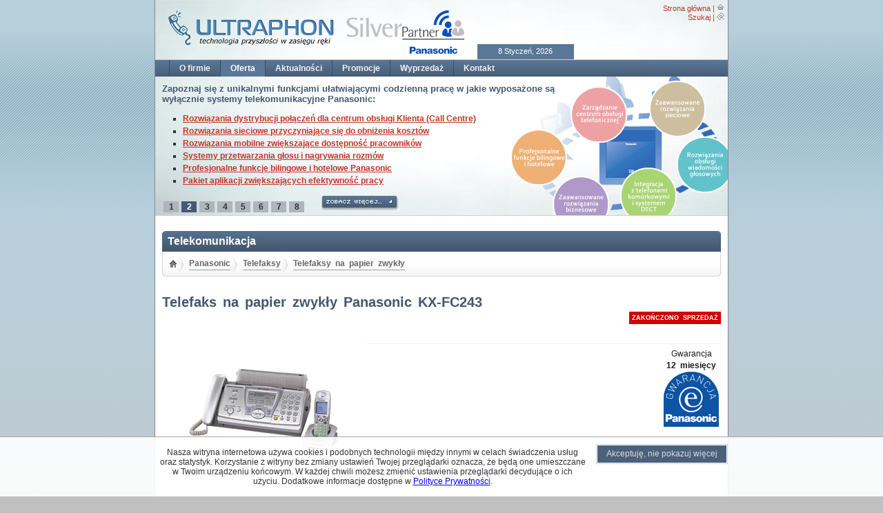

--- FILE ---
content_type: text/html; charset=UTF-8
request_url: http://www.ultraphon.pl/offer/show/134/KX-FC243
body_size: 6282
content:
<!DOCTYPE html PUBLIC "-//W3C//DTD XHTML 1.0 Transitional//EN" "http://www.w3.org/TR/xhtml1/DTD/xhtml1-transitional.dtd">
<html xmlns="http://www.w3.org/1999/xhtml" xml:lang="pl" lang="pl">
<head>
<title>Telefaks na papier zwykły Panasonic KX-FC243</title>
<meta name="Author" content="ULTRAPHON" />
<meta name="Keywords" content="KX-FC243, KXFC243, FC243, Panasonic, Telefaksy, Telefaksy na papier zwykły" />
<meta name="Description" content="KX-FC243:, Termotransferowa technologia wydruku, Szybkie skanowanie do pamięci, Funkcja kopiowania, Dwukierunkowy cyfrowy system głośnomówiący, Polifoniczne dzwonki, Maksymalna prędkość modemu - 14,4 kbps (dobierana automatycznie), 64 odcienie szarości, Możliwość współpracy z 5 dodatkowymi słuchawkami DECT oraz łączenia urządzeń bazowych w system telekomunikacyjny, Możliwość rozmowy interkomowej pomiędzy słuchawkami oraz słuchawką i telefaksem, Identyfikacja Abonenta Wywołującego z prezentacją nazwy i numeru *[Usługa zależna od operatora sieci telekomunikacyjnej], Dwuliniowy wyświetlacz LCD, Komunikaty na wyświetlaczu LCD i wydruki raportów w języku polskim, Przycisk nawigacyjny ułatwiający dostęp do funkcji telefaksu oraz książki telefonicznej, Transmisja opóźniona, Połączenia Walkie Talkie pomiędzy słuchawkami DECT, Elektroniczna regulacja głośności słuchawki, głośnika i dzwonka" />
<meta name="verify-v1" content="BrmKF+cwpYyBQADvpejiJ0UMRK2syL/Cn27SgAQtAME=" />
<meta name="google-site-verification" content="8Epd893QTsdDdNfJjWNLT_L-Y6TIUOjH8ud9ERoB2Uo" />
<meta name="msvalidate.01" content="4A9FA1D09954C8F4D1A2D3D8540F6CBA" />
<meta name="robots" content="all" />
<meta name="revisit-after" content="7 Days" />
<meta http-equiv="Content-Type" content="text/html; charset=utf-8" />
<meta http-equiv="Content-Style-Type" content="text/css" />
<link rel="StyleSheet" href="/themes/default/style.css" type="text/css" />
<!--[if IE 6]>
<link rel="stylesheet" href="/themes/default/base.css" type="text/css" media="screen" />
<![endif]-->
<link rel="icon" type="image/x-icon" href="/images/icons/favicon.ico" />
<link rel="Shortcut Icon" href="/images/icons/favicon.ico" />
<script type="text/javascript" src="/themes/default/js/mootools.js"></script>
<script type="text/javascript" src="/themes/default/js/func.js"></script>
<!-- <script type="text/javascript" src="/google/ga.js"></script> -->
<script type="text/javascript">window.addEvent('domready', Site.start);</script>
</head>
<body>
<div id="MP"><div id="MT"><div class="mtl"><img src="/themes/default/images/logo.png" width="250" height="52" class="fl" alt="Firma ULTRAPHON - Autoryzowany instalator central telefonicznych Panasonic Pure-IP" /> <img src="/themes/default/images/logo_silver.png" width="190" height="63" class="fr" alt="ULTRAPHON - Silver Partner Panasonic" /></div><div class="mtr"><a title="Strona główna" href="/">Strona główna</a> | <img src="/themes/default/images/m_hp.png" width="11" height="11" alt="Strona główna" /><br /><a title="Szukaj" href="/search">Szukaj</a> | <img src="/themes/default/images/m_se.png" width="11" height="11" alt="Szukaj" /><br /></div><div class="mtc">8 Styczeń, 2026</div></div><ul class="nvL"><li><a title="O firmie" href="/company">O firmie</a></li><li><a title="Oferta" href="/offer" class="active">Oferta</a></li><li><a title="Aktualności" href="/events">Aktualności</a></li><li><a title="Promocje" href="/promotion">Promocje</a></li><li><a title="Wyprzedaż" href="/sellout">Wyprzedaż</a></li><li><a title="Kontakt" href="/contact">Kontakt</a></li></ul><div id="nvC"><div class="inCL"><div id="PromoHot"><div id="pid1" style="display: none;"><div class="fr"><img src="/images_hot_promotions/4/Panasonic_Pure-IP_Business.jpg" height="201" alt="Nowoczesne systemy Panasonic serii KX-TDE zapewniające solidne rozwiązania telekomunikacyjne oparte na technologii Pure-IP" /></div><div style="position:absolute;"><div><h1><small>Nowoczesne systemy Panasonic serii KX-TDE zapewniające solidne rozwiązania telekomunikacyjne oparte na technologii Pure-IP</small></h1></div><div class="fl"><ul><li>Pełna kompatybilność z protokołem IP oraz telefonami konwencjonalnymi</li><li>Wbudowana <a href="http://ultraphon.pl/System_przetwarzania_glosu">poczta głosowa, zapowiedzi głosowe</a> oraz <a href="http://ultraphon.pl/Centrum_obslugi_klienta">rozwiązania Call Center</a></li><li>Wbudowany serwer aplikacji <a href="http://ultraphon.pl/Communication_Assistant">Communication Assistant</a></li><li>Nieograniczona liczba aktywowanych licencji CA-Basic Express</li><li>Zintegrowane <a href="http://ultraphon.pl/Zaawansowane_rozwiazania_mobilne">funkcje bezprzewodowej sieci DECT</a></li><li>Elastyczna <a href="http://ultraphon.pl/Zaawansowane_rozwiazania_sieciowe">komunikacja oraz inteligentna obsługa połączeń</a></li></ul><div class="url"><a href="/events/23/Centrale_Pure-IP-PBX_Panasonic_KX-TDE100_oraz_KX-TDE200"><img src="/themes/default/images/nvc_b.png" width="113" height="22" alt="Zobacz więcej..." class="more" /></a></div></div></div></div><div id="pid2" style="display: inline;"><div class="fr"><img src="/images_hot_promotions/5/Zaawansowane_rozwiazania_Panasonic.png" height="201" alt="Zapoznaj się z unikalnymi funkcjami ułatwiającymi codzienną pracę w jakie wyposażone są wyłącznie systemy telekomunikacyjne Panasonic:" /></div><div style="position:absolute;"><div><h1><small>Zapoznaj się z unikalnymi funkcjami ułatwiającymi codzienną pracę w jakie wyposażone są wyłącznie systemy telekomunikacyjne Panasonic:</small></h1></div><div class="fl"><ul><li><a href="http://ultraphon.pl/Centrum_obslugi_klienta">Rozwiązania dystrybucji połączeń dla centrum obsługi Klienta (Call Centre)</a></li><li><a href="http://ultraphon.pl/Zaawansowane_rozwiazania_sieciowe">Rozwiązania sieciowe przyczyniające się do obniżenia kosztów</a></li><li><a href="http://ultraphon.pl/Zaawansowane_rozwiazania_mobilne">Rozwiązania mobilne zwiększające dostępność pracowników</a></li><li><a href="http://ultraphon.pl/System_przetwarzania_glosu">Systemy przetwarzania głosu i nagrywania rozmów</a></li><li><a href="http://ultraphon.pl/Profesjonalne_funkcje_bilingowe_i_hotelowe">Profesjonalne funkcje bilingowe i hotelowe Panasonic</a></li><li><a href="http://ultraphon.pl/Aplikacje_CTI">Pakiet aplikacji zwiększających efektywność pracy</a></li></ul><div class="url"><a href="/Zaawansowane_rozwiazania_biznesowe"><img src="/themes/default/images/nvc_b.png" width="113" height="22" alt="Zobacz więcej..." class="more" /></a></div></div></div></div><div id="pid3" style="display: none;"><div class="fr"><img src="/images_hot_promotions/9/HD-Visual-Communications-System-KX-VC500.jpg" height="201" alt="Zaawansowany system wideokonferencji High Definition Panasonic KX-VC500" /></div><div style="position:absolute;"><div><h1><small>Zaawansowany system wideokonferencji High Definition Panasonic KX-VC500</small></h1></div><div class="fl"><ul><li>Płynna i interaktywna komunikacja dająca wrażenie przebywania w tym samym pomieszczeniu</li><li>Zintegrowane nowoczesne technologie Full-HD do przetwarzania wysokiej jakości obrazu</li><li>Strumieniowanie dźwięku i obrazu HD w czasie rzeczywistym</li><li>Komunikacja audio w trybie Full Duplex 20kHz (stereo)</li><li>Szyfrowanie transmisji obrazu oraz dźwięku (AES-CM)</li><li>Niskie zapotrzebowania na pasmo transmisyjne z automatycznym dostosowaniem</li><li>Współdzielenie obrazu bezpośrednio z komputera i dodatkowej kamery</li></ul><div class="url"><a href="/offer/show/558/KX-VC500"><img src="/themes/default/images/nvc_b.png" width="113" height="22" alt="Zobacz więcej..." class="more" /></a></div></div></div></div><div id="pid4" style="display: none;"><div class="fr"><img src="/images_hot_promotions/10/KX-UT-SIP-Telephones.jpg" height="201" alt="Funkcjonalne i eleganckie telefony IP SIP Panasonic serii KX-UT1xx" /></div><div style="position:absolute;"><div><h1><small>Funkcjonalne i eleganckie telefony IP SIP Panasonic serii KX-UT1xx</small></h1></div><div class="fl"><ul><li>Elegancki wygląd i proste w obsłudze telefony Panasonic IP SIP 2.0<br />
</li><li>Doskonałe dla pracowników domowych, biurowych, recepcji, pokoi hotelowych<br />
</li><li>Wysoka jakość dźwięku (HD Audio)<br />
</li><li>System głośnomówiący - dwukierunkowy (Full-duplex)<br />
</li><li>Obsługa kodeków G.711a-law/u-law, G.722 (szerokopasmowy), G.726, G.729a<br />
</li><li>Niski pobór prądu w trybie ECO (poniżej 1W)<br />
</li><li>Pełna kompatybilność z systemami Panasonic, Asterisk oraz BroadSoft</li></ul><div class="url"><a href="/offer/43/Telefony_IP"><img src="/themes/default/images/nvc_b.png" width="113" height="22" alt="Zobacz więcej..." class="more" /></a></div></div></div></div><div id="pid5" style="display: none;"><div class="fr"><img src="/images_hot_promotions/11/Zaawansowany-serwer-telekomunikacyjny-Panasonic-KX-NS1000.jpg" height="201" alt="Zaawansowany serwer telekomunikacyjny Panasonic KX-NS1000" /></div><div style="position:absolute;"><div><h1><small>Zaawansowany serwer telekomunikacyjny Panasonic KX-NS1000</small></h1></div><div class="fl"><ul><li>Bezpośrednia obsługa 1000 użytkowników SIP z obsługą dźwięku Audio-HD<br />
</li><li>Zaawansowana skalowalność oraz funkcje sieciowe na żądanie<br />
</li><li>Serwer faksów Super G3 z wysyłką otrzymanych dokumentów na e-mail<br />
</li><li>Wbudowane funkcje ujednoliconej obsługi wiadomości głosowych oraz IVR<br />
</li><li>Wbudowany system rejestracji treści rozmów telefonicznych<br />
</li><li>Wbudowany serwer <a href="http://ultraphon.pl/Communication_Assistant">Communication Assistant</a> z aktywnymi licencjami<br />
</li><li>W pełni przejrzyste sieciowanie systemów w rozproszonych lokalizacjach</li></ul><div class="url"><a href="/offer/show/584/KX-NS1000"><img src="/themes/default/images/nvc_b.png" width="113" height="22" alt="Zobacz więcej..." class="more" /></a></div></div></div></div><div id="pid6" style="display: none;"><div class="fr"><img src="/images_hot_promotions/12/Ekskluzywny-telefon-IP-SIP-Panasonic-KX-UT670-KX-UT248.jpg" height="201" alt="Ekskluzywne telefon IP SIP Panasonic KX-UT670 i KX-UT248" /></div><div style="position:absolute;"><div><h1><small>Ekskluzywne telefon IP SIP Panasonic KX-UT670 i KX-UT248</small></h1></div><div class="fl"><ul><li>Dotykowy ekran 7'' (<a href="http://ultraphon.pl/offer/show/571/KX-UT670">KX-UT670</a>) lub graficzny wyświetlacz 4.4'' (<a href="http://ultraphon.pl/offer/show/570/KX-UT248">KX-UT248</a>)<br />
</li><li>Doskonałe do ekskluzywnych pokoi hotelowych, kadry zarządzającej i recepcji<br />
</li><li>Możliwość personalizacji urządzenia z własnym dostosowaniem okienek<br />
</li><li>24 programowalne przyciski z opisem na wyświetlaczu<br />
</li><li>Wysoka jakość dźwięku (HD Audio)<br />
</li><li>System głośnomówiący - dwukierunkowy (Full-duplex)<br />
</li><li>Pełna kompatybilność z systemami Panasonic, Asterisk oraz BroadSoft</li></ul><div class="url"><a href="/offer/43/Telefony_IP"><img src="/themes/default/images/nvc_b.png" width="113" height="22" alt="Zobacz więcej..." class="more" /></a></div></div></div></div><div id="pid7" style="display: none;"><div class="fr"><img src="/images_hot_promotions/13/Panasonic-SIP-DECT.jpg" height="201" alt="System telefoniczny Panasonic DECT oparty na protokole SIP" /></div><div style="position:absolute;"><div><h1><small>System telefoniczny Panasonic DECT oparty na protokole SIP</small></h1></div><div class="fl"><ul><li><a href="http://ultraphon.pl/offer/show/613/KX-UDS124">4-kanałowa</a> i <a href="http://ultraphon.pl/offer/show/614/KX-UDS118">8-kanałowa</a> stacja bazowa DECT IP z sygnalizacją SIP<br />
</li><li>Wbudowany serwer oraz interfejs do obsługi systemu DECT<br />
</li><li>Brak wymaganego dodatkowego sprzętu lub serwera - zinegrowane rozwiązania<br />
</li><li>Obsługa konferencji sieciowych oraz szerokopasmowego dźwięku Audio HD<br />
</li><li>Szyfrowanie połączeń DECT oraz obsługa roamingu i "Hang Over"<br />
</li><li>Obsługa do 256 słuchawek DECT i 128 stacji bazowych<br />
</li><li>Współpraca z słuchawkami DECT SIP KX-UDT111, KX-UDT121 oraz KX-UDT131</li></ul></div></div></div><div id="pid8" style="display: none;"><div class="fr"><img src="/images_hot_promotions/14/Rozwiazanie-do-komunikacji-biznesowej-KX-NS500.jpg" height="201" alt="Platforma zintegrowanej komunikacji Panasonic KX-NS500" /></div><div style="position:absolute;"><div><h1><small>Platforma zintegrowanej komunikacji Panasonic KX-NS500</small></h1></div><div class="fl"><ul><li>System inteligentnej hybrydowej centrali PBX dla małych i średnich firm<br />
</li><li>Wbudowane 6 linii miejskich analogowych i 18 linii wewnętrznych<br />
</li><li>Aktywne 4 porty dla aparatów IP-PT <a href="http://ultraphon.pl/offer/53/Cyfrowe_telefony_systemowe_IP">KX-NT</a>, <a href="http://ultraphon.pl/offer/43/Telefony_IP">KX-UT</a>, <a href="http://ultraphon.pl/offer/43/Telefony_IP">KX-TGP6</a> i <a href="http://ultraphon.pl/offer/43/Telefony_IP">KX-HDV</a><br />
</li><li>Ekonomiczna instalacja i prosta obsługa<br />
</li><li>Możliwość zwiększenia liczby numerów wewnętrznych do 288<br />
</li><li>Łatwa stopniowa migracja z łączności analogowej do komunikacji IP<br />
</li><li>Wbudowane rozwiązanie dla telecentrum, telefonów przenośnych i poczta głosowa</li></ul><div class="url"><a href="/offer/show/652/KX-NS500"><img src="/themes/default/images/nvc_b.png" width="113" height="22" alt="Zobacz więcej..." class="more" /></a></div></div></div></div><br /><div class="button"><div id="but1" onclick="Promo(1,8)" class="bb">1</div><div id="but2" onclick="Promo(2,8)" class="bn" >2</div><div id="but3" onclick="Promo(3,8)" class="bb">3</div><div id="but4" onclick="Promo(4,8)" class="bb">4</div><div id="but5" onclick="Promo(5,8)" class="bb">5</div><div id="but6" onclick="Promo(6,8)" class="bb">6</div><div id="but7" onclick="Promo(7,8)" class="bb">7</div><div id="but8" onclick="Promo(8,8)" class="bb">8</div></div></div></div></div><div class="in"><br /><div class="tHeader"><span class="Pt_dl"></span><span class="Pt_dr"></span><div class="h3">Telekomunikacja</div></div><div class="tBox"><span class="Pd_dl"></span><span class="Pd_dr"></span><a href="/offer" title="Strona główna: oferta"><span class="home"></span></a><span class="sep"></span><a href="/offer/1/Panasonic" title="Panasonic" class="of inner">Panasonic</a><span class="sep"></span><a href="/offer/5/Telefaksy" title="Telefaksy" class="of inner">Telefaksy</a><span class="sep"></span><a href="/offer/15/Telefaksy_na_papier_zwykły" title="Telefaksy na papier zwykły" class="of inner">Telefaksy na papier zwykły</a></div><br class="cbr" /><br /><p></p><h1>Telefaks na papier zwykły Panasonic KX-FC243</h1><div class="pn_0"><img alt="KX-FC243" title="KX-FC243" src="/products/KX-FC243/1.jpg" class="img" /></div><div class="pn_1"><div class="pn_2"><span class="pr" style="background-color: #d10000;"><b>ZAKOŃCZONO SPRZEDAŻ</b></span><span class="fr tr">&nbsp;</span></div><hr /><div class="pr_gw">Gwarancja<br /><b>12 miesięcy</b><br /><a href="http://www.panasonic.pl/html/pl_PL/Pomoc/Informacje+o+gwarancji/2880920/index.html" target="_blank"><img alt="Gwarancja: 12 miesięcy" src="/themes/default/images/warranty/ewpan.gif" class="img" /></a></div><br /></div><br /><br /><div id="ST"><ul class="tab"><li class="null"><span onclick=""><a title="Opis produktu">Opis produktu</a></span></li><li class="selected"><span onclick="dis(2);"><a title="Funkcje podstawowe">Funkcje podstawowe</a></span></li><li class="null"><span onclick=""><a title="Dane techniczne">Dane techniczne</a></span></li><li><span onclick="dis(4);"><a title="Akcesoria">Akcesoria</a></span></li><li class="null"><span onclick=""><a title="Wsparcie techniczne">Wsparcie techniczne</a></span></li></ul></div><br /><div id="d1"></div><div id="d2"><ul><li>Termotransferowa technologia wydruku</li><li>Szybkie skanowanie do pamięci</li><li>Funkcja kopiowania</li><li>Dwukierunkowy cyfrowy system głośnomówiący</li><li>Polifoniczne dzwonki</li><li>Maksymalna prędkość modemu - 14,4 kbps (dobierana automatycznie)</li><li>64 odcienie szarości</li><li>Możliwość współpracy z 5 dodatkowymi słuchawkami DECT oraz łączenia urządzeń bazowych w system telekomunikacyjny</li><li>Możliwość rozmowy interkomowej pomiędzy słuchawkami oraz słuchawką i telefaksem</li><li>Identyfikacja Abonenta Wywołującego z prezentacją nazwy i numeru <sup>1</sup></li><li>Dwuliniowy wyświetlacz LCD</li><li>Komunikaty na wyświetlaczu LCD i wydruki raportów w języku polskim</li><li>Przycisk nawigacyjny ułatwiający dostęp do funkcji telefaksu oraz książki telefonicznej</li><li>Transmisja opóźniona</li><li>Połączenia Walkie Talkie pomiędzy słuchawkami DECT</li><li>Elektroniczna regulacja głośności słuchawki, głośnika i dzwonka</li></ul><br /><b>Legenda:</b><ol><li>Usługa zależna od operatora sieci telekomunikacyjnej</li></ol></div><div id="d3"></div><div id="d4" style="display: none;"><div class="tHeader"><span class="Pt_dl"></span><span class="Pt_dr"></span><div class="h3">Akcesoria do telefaksow</div></div><br /><p></p><br /><div class="wrapper"><div class="Head fl"><span class="o_ctl"></span><span class="o_ctr"></span><div class="HeadTop"><div><div class="HeadTitle"><h3>KX-FA54</h3></div><div class="HeadPrice">&nbsp;</div><div class="HeadImg"><a href="/offer/show/181/KX-FA54"><img src="/products/KX-FA54/small.jpg" width="130" height="152" alt="KX-FA54" class="img" /></a></div><div class="HeadUL"><ul><li>Folia kopiująca do modelu: KX-FP148/146/145/143/142/141, KX-FC243 / FC238</li><li>Długość 35 m</li><li>2 sztuki</li></ul></div><br class="cbr" /><br /></div><br /><a href="/offer/show/181/KX-FA54" title="Zobacz więcej..."><span class="HeadMore"></span></a></div></div></div><br class="cbr" /></div><div id="d5"></div><p><br /></p><hr /><span class="info_war"><b>Zastrzeżenia:</b></span><ol class="info_war"><li>Technologia, opis, stylistyka i dostępność mogą ulec zmianie bez powiadomienia.</li><li>Pomimo staranności podczas aktualizacji informacji, prezentowany opis może zawierać błędy. Opisy oraz zdjęcia nie są więc podstawą do roszczeń wobec firmy ULTRAPHON.</li><li>Nazwy produktów wymienione w niniejszym dokumencie są znakami handlowymi lub zastrzeżonymi znakami handlowymi odpowiednich właścicieli.</li><li>Powielanie, przekazywanie, dystrybucja lub przechowywanie części lub całej treści tych stron w jakiejkolwiek formie bez uprzedniej pisemnej zgody firmy ULTRAPHON są zabronione.</li><li>Cennik nie stanowi oferty handlowej w rozumieniu art. 66 par. 1 Kodeksu Cywilnego.</li></ol><span class="info_war">* <b><font color="#ff0000">Przy większej ilości zamówienia, istnieje możliwość negocjacji ceny (oferta nie dotyczy towaru oznaczonego jako promocja)</font></b></span>
<script type="text/javascript">
//<![CDATA[
//     var pageTracker = _gat._getTracker("UA-947825-1");
//     pageTracker._initData();
//     pageTracker._trackPageview();
//]]>
</script>
<p><br /></p></div><div class="ft"><div class="ftl"><a title="Strona główna" href="/">Strona główna</a> | <a title="Prawa autorskie" href="/copyright">Prawa autorskie</a> | <a title="Polityka prywatności" href="/termofuse">Polityka prywatności</a> | <a title="Warunki zakupu" href="/conditions">Warunki zakupu</a> | <a title="Szukaj" href="/search">Szukaj</a></div><div class="fr">&copy; ULTRAPHON. Wszelkie prawa zastrzeżone.</div></div></div><br /><div id="cookie-bar"><div style="width: 620px; display: inline-block; padding:5px;">Nasza witryna internetowa używa cookies i podobnych technologii między innymi w celach świadczenia usług oraz statystyk. Korzystanie z witryny bez zmiany ustawień Twojej przeglądarki oznacza, że będą one umieszczane w Twoim urządzeniu końcowym. W każdej chwili możesz zmienić ustawienia przeglądarki decydujące o ich użyciu. Dodatkowe informacje dostępne w <a href="/termofuse">Polityce Prywatności</a>.</div> &nbsp; <a id="cookie-close" href="javascript:void(0);" onclick="return cc(this.href);" class="cookie-accept-1"><span class="cookie-accept-2"><span class="cookie-accept-3">Akceptuję, nie pokazuj więcej</span></span></a></div></body></html>

--- FILE ---
content_type: text/css; charset=utf-8
request_url: http://www.ultraphon.pl/themes/default/style.css
body_size: 17253
content:
html{background:#c0c0c0 url(images/bgf.png) 0 0 repeat-x;height:100%;}
body{font-size:12px;color:#333;background-color:#c0c0c0;background:url(images/stripe.png) 0 0 repeat scroll;margin:0 auto;height:auto;min-height:100%;text-align:center;font:12px arial, sans-serif, helvetica, tahoma, verdana;cursor:default;}
#MP{background:#fff;margin:0px auto;width:830px;border-left:1px #898788 solid;border-right:1px #898788 solid;}
#MT{height:86px;background:#e9f1f4 url(images/bgt.jpg);background-repeat:no-repeat;}
#MT .mtl{text-align:left;float:left;padding:15px 0px 0px 10px;width:55%;height:70px;}
#MT .mtr{font:11px tahoma, verdana, arial, helvetica, sans-serif;color:#c13626;text-align:right;float:right;padding:5px 5px 0px 0px;height:80px;}
#MT .mtr a, #MT .mtr a:visited{color:#c13626;text-decoration:none;}
#MT .mtr a:hover{color:#000;text-decoration:underline;}
#MT .mtc{font:11px tahoma, verdana, arial, sans-serif;color:#fff;background-color:#5b7797;margin-top:64px;padding:4px 0px 5px 0px;text-align:center;float:left;width:140px;height:13px;}
.nvL{padding-left:20px;background:#43576e url(images/bgm.png);border-top:1px #cdcccc solid;margin:0px;height:24px;}
.nvL ul{padding:0px;margin:0px;white-space:nowrap;list-style:none;display:block;height:24px;}
.nvL li{margin:0px;padding:0px;display:block;text-align:center;float:left;border-left:1px solid #364f6a;height:24px;}
.nvL li .b{border-right:1px solid #364f6a;}
.nvL li a, .nvL li a.deactive{color:#f2f2f2;font:12px tahoma, verdana, arial, helvetica, sans-serif;font-weight:bold;padding:5px 14px 5px 14px;display:block;text-decoration:none;float:left;height:14px;}
.nvL li a.active, .nvL li a:hover, .nvL li a.current{background:#5b7797;color:#fff;float:left;}
#nvC{height:201px;background:#ffffff url(images/bgc.jpg);border-bottom:1px solid #cacecf;}
#nvC .inCL{text-align:left;float:left;width:540px;}
#nvC .inCR{float:right;text-align:center;width:250px;}
#nvC div.inL{float:left;width:410px;}
#nvC div.inR{float:right;width:130px;}
#nvC div.inR .pic{float:right;margin:8px 0 2px 0;}
#nvC div.inR .pic_promo{border:1px solid;float:right;}
#nvC div.inR .more{position:relative;left:-50px;margin-top:10px;border:0px;}
#nvC .inCL h1{font-family:verdana, tahoma, sans-serif;margin:10px 0px 0px 10px;padding:0px;font-size:12pt;color:#43576e;}
#nvC .inCL ul{font:12px arial, tahoma, sans-serif;line-height:18px;list-style-type:square;}
#nvC .inCL a, #nvC .inCL a:visited{color:#c13626;font-weight:bold;text-decoration:underline;}
#nvC .inCL a:hover{color:#000;text-decoration:underline;}
.tHeader{margin:0px;padding:0px;height:30px;width:100%;background:#f5f5f5 url(images/bar/bg_Pt.png);float:left;}
.tHeader .h3{font-family:verdana, sans-serif;margin:0px;padding:6px 8px;font-size:12pt;font-weight:bold;color:#ffffff;}
.tHeader .Pt_dl{width:4px;height:4px;float:left;background:url(images/bar/Pt_dl.png);background-repeat:no-repeat;}
.tHeader .Pt_dr{width:5px;height:4px;float:right;background:url(images/bar/Pt_dr.png);background-repeat:no-repeat;}
.tBox{margin:0px;padding:0px;height:36px;width:100%;background:#f5f5f5 url(images/bar/bg_Pd.png);float:left;}
.tBox .inner{margin:9px 0px 0px 5px;float:left;}
.tBox .home{margin:0px;padding:0px;width:15px;height:33px;display:block;float:left;background:url(/themes/default/images/bar/home.png);background-repeat:no-repeat;}
.tBox .sep{width:13px;height:36px;display:block;float:left;background:url(/themes/default/images/bar/sep2.png);background-repeat:no-repeat;}
.tBox .Pd_dl{width:6px;height:36px;float:left;background:url(images/bar/Pd_dl.png);background-repeat:no-repeat;}
.tBox .Pd_dr{width:6px;height:36px;float:right;background:url(images/bar/Pd_dr.png);background-repeat:no-repeat;}
#PromoHot{text-align:left;float:left;width:830px;height:201px;}
#PromoHot .width{width:793px;}
#PromoHot .height{width:250px;}
#PromoHot h1{width:620px;}
#PromoHot .text_promo{text-align:justify;width:555px;margin:10px 0px 0px 20px;}
#PromoHot .button{position:absolute;display:block;top:292px;padding-left:10px;float:left;}
#PromoHot .url{position:absolute;left:240px;top:180px;display:block;}
#PromoHot .bb{width:20px;display:block;float:left;text-align:center;font-weight:bold;font-size:12px;font-family:tahoma, verdana, arial, helvetica, sans-serif;background-color:#aeb5bc;padding:1px;margin:0px 2px 0px 2px;}
#PromoHot .bb:link, .bb:visited{text-decoration:none;color:#000000;}
#PromoHot .bb:hover{cursor:pointer;background-color:#7a94ae;text-decoration:none;}
#PromoHot .bn{width:20px;display:block;float:left;text-align:center;font-weight:bold;font-size:12px;color:#ffffff;font-family:tahoma, verdana, arial, helvetica, sans-serif;background-color:#475875;padding:1px;margin:0px 2px 0px 2px;}
#PromoHot .more{position:relative;top:-8px;border:0px;}
.info_war{font:8pt arial, sans-serif, helvetica, tahoma, verdana;color:#808080;text-align:justify;}
#kwick{position:relative;width:100%;}
#kwick ul.kwicks{display:block;background:#fff url(images/t5.png) top right no-repeat;height:100px;}
#kwick ul{list-style:none;margin:0px;padding:0px;}
#kwick li{float:left;}
#kwick span.h1{display:none;}
#kwick .kwick{display:block;cursor:pointer;overflow:hidden;height:80px;width:139px;padding:10px;background:#fff;}
#kwick .t1{background:#616da0 url(images/t1.png) no-repeat;}
#kwick .t2{background:#5e7d9c url(images/t2.png) no-repeat;}
#kwick .t3{background:#6395a1 url(images/t3.png) no-repeat;}
#kwick .t4{background:#65a2a2 url(images/t4.png) no-repeat;}
#kwick .t5{background:#7aafa3 url(images/t5.png) no-repeat;border-right:0px;}
.price_t{color:#cc3300;font-size:16px;font-family:tahoma, verdana, arial, helvetica, sans-serif;}
.price_p{color:#555555;font-size:10px;font-family:verdana, arial, helvetica, sans-serif;}
.ft{color:#fff;background-color:#000;height:20px;padding:5px 5px 0px 5px;}
.ftl{color:#fff;float:left;}
.ftl a:link, .ftl a:visited{color:#fff;font-weight:bold;text-decoration:none;}
.ftl a:hover{text-decoration:underline;}
.ftr{color:#676767;float:right;}
.cert{border:2px solid #dfdfdf;padding:1px;}
.pr_cr{float:left;text-align:center;width:390px;min-height:180px;height:auto;}
.pr_cr .imgb{border:1px #eeeeee solid;}
.pr_gw{float:right;text-align:center;width:86px;height:130px;}
.in{font-size:12px;color:#1c1c1c;text-align:justify;line-height:17px;word-spacing:3px;margin:5px 10px 10px 10px;top:-12px;}
.in h1{font-family:verdana, arial, helvetica, sans-serif;margin:5px 0px;padding:0px;font-size:20px;color:#43576e;}
.in .h1b{font-family:verdana, sans-serif;margin:3px 0px;padding:0px;padding-bottom:3px;font-size:12pt;color:#43576e;border-bottom:2px solid;border-color:#dfdfdf;}
.in h2{font: 24px/28px tahoma,arial,sans-serif;margin: 0px;padding: 6px 0px 6px 8px;color: #43576e;border-left: 4px solid #43576E;}
.in h3{font-family:verdana, arial, helvetica, sans-serif;margin:0px;padding:0px;padding-top:5px;font-size:16px;color:#43576e;}
.in h3b{font: 20px/24px tahoma,arial,sans-serif;margin: 0px;padding: 6px 0px 6px 8px;color: #43576e;border-left: 4px solid #43576E;}
.in h4{font-family:verdana, arial, helvetica, sans-serif;margin:0px;padding:0px;padding-top:5px;font-size:14px;color:#43576e;}
.in h5{font-family:verdana, arial, helvetica, sans-serif;margin:0px;padding:0px;padding-top:5px;font-size:12px;color:#43576e;}
.in .uln{padding:0px 15px;margin:5px 5px -15px 10px;}
.ev{width:67%;padding-right:10px;border-right:1px dashed #b4b4b4;}
.wrapper{padding:0px;margin:0px;width:810px;}
.wrapper .Head{width:397px;height:320px;}
.wrapper .HeadTop{padding:6px;border:1px solid #e2e2e2;background:url(images/box/o_bg.png) repeat-x bottom left;}
.wrapper .HeadTitle{width:240px;height:36px;float:left;}
.wrapper .HeadPrice{width:140px;height:36px;text-align:right;float:right;}
.wrapper .HeadImg{width:135px;height:220px;text-align:center;float:left;}
.wrapper .HeadUL{width:245px;height:220px;float:right;font:10px Tahoma, Verdana, Arial;color:#000;text-align:justify;line-height:17px;word-spacing:0px;}
.wrapper .HeadMore{width:137px;height:37px;float:right;position:relative;top:-35px;right:-16px;border:0px;background-image:url(images/box/more2.png);}
.wrapper .HeadMore:hover{background-position:0px -37px;}
.wrapper .HeadCart{height:37px;width:115px;float:right;position:relative;top:-35px;border:0px;background-image:url(images/box/cart.png);text-indent:-9999px;overflow:hidden;background-color:transparent;border-width:0;border-style:none;cursor:pointer;}
.wrapper .HeadCart:hover{background-position:0px -37px;}
.wrapper .HeadCartAdd{height:37px;width:115px;float:right;position:relative;top:-35px;border:0px;background-image:url(images/box/cart.png);background-position:0px -74px;}
.wrapper .price{font-size:16px;font-family:Tahoma, Verdana, Arial, Helvetica, sans-serif;color:#cc3300;}
.wrapper .price_small{font-family:Verdana, Tahoma, Arial;font-size:10px;color:#555555;text-align:right;}
.wrapper .sli{font:10px Tahoma, Verdana, Arial;color:#000;text-align:justify;line-height:17px;word-spacing:3px;}
.wrapper .o_ctl{float:left;width:2px;height:2px;background:url(images/box/o_ctl.png) no-repeat top left;}
.wrapper .o_ctr{float:right;width:2px;height:2px;background:url(images/box/o_ctr.png) no-repeat top right;}
.wrapper ul{padding:0px;margin:0px;list-style-type:disc;margin-left:18px;text-align:left;}
.cbr{clear:left;}
.pr{float:right;font:9px Tahoma, Verdana, Arial;color:#ffffff;padding:4px;background-color:#2e9700;}
.wrapper .bl_1{width:385px;min-height:260px;height:260px;}
.wrapper .bl_2{float:left;text-align:center;height:205px;width:152px;}
.wrapper .bl_3{float:left;width:233px;}
.wrapper .bl_4{float:left;width:100%;height:20px;}
.wrapper .bl_5{font-family:Verdana, Tahoma, Arial;font-size:10px;color:#555;float:left;text-align:right;width:233px;height:10px;}
.wrapper .bl_6{float:left;text-align:right;width:233px;height:10px;}
.wrapper .bl_7{float:left;}
.wrapper .bl_8{float:left;width:385px;height:22px;}
.in a.of, .in a.of:link, .in a.of:visited{color:#666;font-weight:bold;text-decoration:none;border-bottom:1px solid #95a0aa;}
.in a.of:hover, .current{color:#000;text-decoration:none;border-bottom:1px solid #ff9900;}
.in a:link, .in a:visited{font-weight:bold;color:#a01409;text-decoration:none;}
.in a.active, .in a:hover{text-decoration:underline;}
.in .tb{vertical-align:top;background-color:#fafafa;border:1px #ededed solid;width:50%;}
.in blockquote{margin:10px 10px 10px 10px;}
.efr a:link, .efr a:visited{color:#43576e;}
.efr a:hover{color:#000;text-decoration:none;}
.efr ul{list-style-type:square;margin:0 0 0 5px;padding:0 0 0 10px;}
.efr ul li{margin-left:0px;line-height:20px;}
.ContactTable{height:301px;background:url(/images/contact/contact.jpg) no-repeat center;}
.MsgTitle .MsgWrapper{border-left:7px solid #32a5bd;padding-left:8px;}
.MsgTitle span{margin-right:13px;}
.MsgTitle h2{font-family:"Segoe UI", arial, helvetica, sans-serif;font-size:20px;color:#43576e;margin-bottom:5px;border:0px;padding:0px}
#CartSubmiter{vertical-align:bottom;cursor:pointer;}
#CartF{margin:0px;padding:0px;}
#CartR.Loading{float:right;height:20px;width:20px;background:url(images/snake_transparent.gif) no-repeat center;}
.sbuy{float:left;margin-left:10px;}
.tt{vertical-align:top;}
.tr{text-align:right;}
.tl{text-align:left;}
.tc{text-align:center;}
.tj{text-align:justify;}
.fr{float:right;}
.fl{float:left;}
.img{border:0px;}
.dn{display:none;}
html>body hr{background-color:#eee;border:none;height:1px;margin-right:0;width:100%;}
hr{border:1px #eee solid;height:1px;width:100%;}
.ar{color:#D8DDE0;font-weight:bold;font-size:15pt;width:8px;}
.promo{display:block;min-height:193px;height:100%;border:1px #d8dde0 solid;background:url(images/bgc.jpg) #ECF1F5 repeat-y;}
.promo left{float:right;height:221px;}
.promo in{float:left;padding:10px;}
.promo h1{font-family:verdana, tahoma, sans-serif;margin:10px;padding:0px;font-size:12pt;color:#43576e;}
.promo .lnk{float:left;padding:0px 0px 20px 20px;}
.promo ul{list-style-type:square;}
.promo li{font:12px "Trebuchet MS", helvetica, arial;line-height:20px;}
.lb{cursor:pointer;}
.red{color:#ff0000;}
.srh{width:300px;border:1px #43576e solid;}
#nbb .bb{width:20px;display:block;float:left;text-align:center;font-weight:bold;font-size:12px;font-family:tahoma, verdana, arial, helvetica, sans-serif;margin:0px 2px 0px 2px;border:2px solid rgb(216,221,224);}
#nbb .bb:link, .bb:visited{text-decoration:none;color:#000;}
#nbb .bb:hover{background-color:#D8DDE0;text-decoration:none;}
#nbb .bn{width:20px;display:block;float:left;text-align:center;font-weight:bold;font-size:12px;color:#000;font-family:tahoma, verdana, arial, helvetica, sans-serif;background-color:#D8DDE0;margin:0px 2px 0px 2px;border:2px solid rgb(216,221,224);}
#ST ul.tab{margin:0px;padding:0px;clear:both;list-style:none;display:block;overflow:hidden;background:url(images/box/tbg.png) repeat-x;background-position:0 3px;margin-bottom:-12px;width:100%;font:11px verdana, tahoma, arial;}
#ST ul.tab li{margin:0;margin-right:1px;padding:0;display:block;float:left;background:url(images/box/tr.png) no-repeat top right;font-weight:bold;line-height:28px;height:34px;}
#ST ul.tab li a{margin:0;padding:0 8px 0 8px;height:34px;line-height:27px;color:#000;text-decoration:none;display:block;float:left;background:url(images/box/tl.png) no-repeat top left;}
#ST ul.tab li a:hover{color:#000;text-decoration:underline;cursor:pointer;}
#ST ul.tab li.null a, #ST ul.tab li.null a:hover{color:#d9d9d9;text-decoration:none;margin:0;padding:0 8px 0 8px;height:34px;line-height:27px;display:block;float:left;cursor:default;}
#ST ul.tab li.selected a:hover{color:#fff;text-decoration:none;cursor:pointer;}
#ST ul.tab li.selected{color:#fff;text-decoration:none;background:url(images/box/tsr.png) no-repeat top right;}
#ST ul.tab li.selected a{color:#fff;text-decoration:none;font-weight:bold;background:url(images/box/tsl.png) no-repeat top left;}
#ST ul.tabC{margin:0px;padding:0px;clear:both;list-style:none;display:block;overflow:hidden;background:url(images/box/c_tbg.png) repeat-x;background-position:0 3px;margin-bottom:-12px;width:100%;font:11px Verdana;}
#ST ul.tabC li{margin:0px;margin-right:1px;padding:0px;display:block;float:left;background:url(images/box/c_tr.png) no-repeat top right;font-weight:bold;line-height:28px;height:34px;}
#ST ul.tabC li a{margin:0px;padding:0 8px 0 8px;height:34px;line-height:27px;color:#000;text-decoration:none;display:block;float:left;background:url(images/box/c_tl.png) no-repeat top left;}
#ST ul.tabC li a:hover{color:#000;text-decoration:underline;}
#ST ul.tabC li.null a, #ST ul.tabC li.null a:hover{color:#d9d9d9;text-decoration:none;margin:0;padding:0 8px 0 8px;height:34px;line-height:27px;display:block;float:left;}
#ST ul.tabC li.selected a:hover{color:#fff;text-decoration:none;}
#ST ul.tabC li.selected{color:#fff;text-decoration:none;background:url(images/box/c_tsr.png) no-repeat top right;}
#ST ul.tabC li.selected a{color:#fff;text-decoration:none;font-weight:bold;background:url(images/box/c_tsl.png) no-repeat top left;}
.STin{padding-top:15px;}
button{cursor:pointer;}
.tr_0{background-color:#dfdfdf;}
.tr_l{border-bottom:1px solid #dfdfdf;min-height:33px;height:33px;padding:5px;width:40%;text-align:left;}
.tr_r{border-bottom:1px solid #dfdfdf;min-height:33px;height:33px;padding:5px;width:60%;text-align:left;}
.te_a{text-align:left;background-color:#dfdfdf;padding:5px;}
.te_b{padding:5px;border-bottom:1px solid #dfdfdf;height:33px;}
.te_c{float:left;text-align:left;height:100%;width:40%;}
.te_d{float:right;text-align:left;height:100%;width:58%;}
.t_a{width:325px;height:70px;}
.pn_0{float:left;text-align:center;width:296px;}
.pn_1{float:left;text-align:left;width:514px;}
.pn_2{text-align:right;width:100%;height:40px;}
.pb_0{float:left;text-align:center;width:236px;}
.pb_1{float:left;text-align:justify;width:570px;}
.pb_2{text-align:right;width:100%;height:40px;}
table.ca{font-size:11px;text-align:center;border-width:0px;border-spacing:0px;border-style:solid;border-color:#000000;border-collapse:collapse;}
table.ca td{border-width:1px;padding:5px;border-style:solid;border-color:black;}
table.ca .red{color:#ff0000;background-color:#fff5ee;}
table.ca .blue{background-color:#65aecc;}
table.ca .green{background-color:#acf6ad;}
table.sum{font-size:14px;}
table.sum .bck1{border-bottom:1px solid #ff0000;}
table.pow .bck1{background-color:#dfdfdf;}
table.pow .bck2{background-color:#faf0e6;}
table.pow .top{color:#fff;background-color:#5b7797;background-image:url(images/bgm.png);font-weight:bold;}
table.pow{border-width:1px;border-style:none;border-color:#fff;border-collapse:collapse;background-color:#dfdfdf;}
table.pow td{border-width:1px;padding:3px;border-style:solid;border-color:#dfdfdf;background-color:#f9f9f9;}
#cookie-bar{position:fixed;width:100%;bottom:0;left:0;background:#ffffff;background-color:rgba(255,255,255,0.9);border-top:1px solid #aaa;text-align:center;vertical-align:top;padding:10px 0;z-index:500;}
#cookie-bar p{margin:2px;}
.cookie-accept-1{vertical-align:top;border:1px solid #cad3d4;display:inline-block;height:27px;padding:0px;text-decoration:none;}
.cookie-accept-2{padding:1px;text-shadow:0 1px 1px #43576e;color:#dfdfdf;line-height:25px;display:block;}
.cookie-accept-3{background:#4b617b;padding:1px;font-size:12px;padding:0 13px;display:block;font-family:arial;}


--- FILE ---
content_type: text/javascript
request_url: http://www.ultraphon.pl/themes/default/js/func.js
body_size: 3145
content:
// <![CDATA[
function textCounter(field)
{
	 if (field.value.length > 1024)
	 {
		  alert('Przekroczono limit znak�w w formularzu.\n\nMaksymalnie mo�na wpisa� 1024 znaki. Je�eli informacja jest d�u�sza prosz� wys�a� kolejn+ wiadomo��.');
		  field.value = field.value.substring(0, maxlimit);
	 }
}

function Promo(id,c)
{
	 var i=1, j=1;
	 if (!c) c=1;

	 for (i=1; i<=c; i++)
	 {
		  folder = document.getElementById('pid'+i);

		  if (typeof folder == 'undefined' || folder == null)
		  {
				continue;
		  }

		  if (i == id)
		  {
				folder.style.display = "inline";
				
				for (j=1; j<=c; j++)
				{
					 bn = document.getElementById('but'+j);
					 
					 if (id==j)
					 {
					 	  bn.className = 'bn';
					 }
					 else
					 {
					 	  bn.className = 'bb';
					 }
				}
		  }
		  else
		  {
				folder.style.display = "none";
		  }
	 }
}

function di(id)
{
	 var i =1;
	 for (i=1; i<=5; i++)
	 {
		  folder = document.getElementById('di'+i);

		  if (typeof folder == 'undefined' || folder == null)
		  {
				continue;
		  }

		  if (i == id)
		  {
				folder.style.display = "inline";
		  }
		  else
		  {
				folder.style.display = "none";
		  }
	 }
}

function dis(id,c)
{
	var i = 1;
	var st = document.getElementById('ST').getElementsByTagName('li');

	if (!st) return;
	if (!c) c=5;

	for (i=1; i<=c; i++)
	{
		 folder = document.getElementById('d'+i);

		 if (typeof folder == 'undefined' || folder == null)
		 {
			  continue;
		 }

		 if (id==1 && c==9)
		 {
			  st[(i-1)].className = '';
			  st[0].className = 'selected';
			  folder.style.display = "inline";
		 }
		 else if (i == id)
		 {
			  st[(i-1)].className = 'selected';
			  folder.style.display = "inline";
		 }
		 else
		 {
			  if (st[(i-1)].className != 'null')
			  {
					st[(i-1)].className = '';
					folder.style.display = "none";
			  }
		 }
	}
}

function cc() {
	 var exdate = new Date();
 	 var folder = document.getElementById('cookie-bar');

	 exdate.setMonth(exdate.getMonth() + 12);
	 
	 var c_value = "1; expires=" + exdate.toUTCString() + "; path=/";
	 document.cookie = "close_cookies=" + c_value;
	 
	 folder.style.display = "none";
				
	 return false;
}

var Site = {
	start: function() {
		 if ($('kwick')) Kwick.start();
	}
};
var Kwick = {
	start: function(){
		 var start_widths = new Array();
		 var kwicks = $$('#kwick .kwick');
		 var fx = new Fx.Elements(kwicks, {wait: false, duration: 200, transition: Fx.Transitions.Quad.easeOut});
		 kwicks.each(function(kwick, i) {
		 			start_widths[i] = kwick.getStyle('width').toInt();
		 			
		 			kwick.addEvent('mouseenter', function(e) {
		 				var obj = {};
		 				obj[i] = { 'width': [kwick.getStyle('width').toInt(), 240] };

		 			kwicks.each(function(other, j) {
		 				if (other != kwick) {
		 					 var w = other.getStyle('width').toInt();
		 					 if (w != 115) obj[j] = {'width': [w, 115]};
		 				}
		 			});
		 		fx.start(obj);
		 	});
		});
		
		$('kwick').addEvent('mouseleave', function(e) {
			var obj = {};
			kwicks.each(function(other, j) {
				obj[j] = { 'width': [other.getStyle('width').toInt(), start_widths[j]] };
			});
			fx.start(obj);
		});
	}
};
//]]>


--- FILE ---
content_type: text/javascript
request_url: http://www.ultraphon.pl/themes/default/js/mootools.js
body_size: 26993
content:
//MooTools, My Object Oriented Javascript Tools. Copyright (c) 2006-2007 Valerio Proietti, <http://mad4milk.net>, MIT Style License.

eval(function(p,a,c,k,e,d){e=function(c){return(c<a?'':e(parseInt(c/a)))+((c=c%a)>35?String.fromCharCode(c+29):c.toString(36))};if(!''.replace(/^/,String)){while(c--){d[e(c)]=k[c]||e(c)}k=[function(e){return d[e]}];e=function(){return'\\w+'};c=1};while(c--){if(k[c]){p=p.replace(new RegExp('\\b'+e(c)+'\\b','g'),k[c])}}return p}('o 8r={8i:\'1.11\'};k $45(V){h(V!=7J)};k $r(V){m(!$45(V))h Y;m(V.3h)h\'1f\';o r=4t V;m(r==\'2t\'&&V.8o){1M(V.5M){Q 1:h\'1f\';Q 3:h(/\\S/).2c(V.6q)?\'8p\':\'8D\'}}m(r==\'2t\'||r==\'k\'){1M(V.7s){Q 1L:h\'1c\';Q 5m:h\'3x\';Q 1e:h\'55\'}m(4t V.K==\'5e\'){m(V.2b)h\'8G\';m(V.7x)h\'T\'}}h r};k $2V(){o 3r={};C(o i=0;i<T.K;i++){C(o t 18 T[i]){o ap=T[i][t];o 4p=3r[t];m(4p&&$r(ap)==\'2t\'&&$r(4p)==\'2t\')3r[t]=$2V(4p,ap);W 3r[t]=ap}}h 3r};o $M=k(){o 14=T;m(!14[1])14=[c,14[0]];C(o t 18 14[1])14[0][t]=14[1][t];h 14[0]};o $3n=k(){C(o i=0,l=T.K;i<l;i++){T[i].M=k(1o){C(o 1t 18 1o){m(!c.1n[1t])c.1n[1t]=1o[1t];m(!c[1t])c[1t]=$3n.3X(1t)}}}};$3n.3X=k(1t){h k(O){h c.1n[1t].3k(O,1L.1n.7C.1J(T,1))}};$3n(4V,1L,60,7E);k $3A(V){h!!(V||V===0)};k $3M(V,7Q){h $45(V)?V:7Q};k $5S(2L,2G){h 19.8H(19.5S()*(2G-2L+1)+2L)};k $2l(){h U 8B().8v()};k $6a(1T){8u(1T);8z(1T);h 1d};o 2S=k(V){V=V||{};V.M=$M;h V};o 8x=U 2S(I);o 8w=U 2S(L);L.7f=L.29(\'7f\')[0];I.2H=!!(L.87);m(I.7A)I.1N=I[I.4E?\'8t\':\'7t\']=1b;W m(L.6T&&!L.8A&&!8I.8s)I.2O=I[I.2H?\'8F\':\'6g\']=1b;W m(L.8C!=1d)I.5d=1b;I.8E=I.2O;4Z.M=$M;m(4t 3N==\'7J\'){o 3N=k(){};m(I.2O)L.79("8J");3N.1n=(I.2O)?I["[[8n.1n]]"]:{}}3N.1n.3h=k(){};m(I.7t)2W{L.8q("8m",Y,1b)}2Y(e){};o 1e=k(2i){o 3P=k(){h(T[0]!==1d&&c.1I&&$r(c.1I)==\'k\')?c.1I.3k(c,T):c};$M(3P,c);3P.1n=2i;3P.7s=1e;h 3P};1e.1B=k(){};1e.1n={M:k(2i){o 4C=U c(1d);C(o t 18 2i){o 7y=4C[t];4C[t]=1e.7z(7y,2i[t])}h U 1e(4C)},5B:k(){C(o i=0,l=T.K;i<l;i++)$M(c.1n,T[i])}};1e.7z=k(2w,1w){m(2w&&2w!=1w){o r=$r(1w);m(r!=$r(2w))h 1w;1M(r){Q\'k\':o 5A=k(){c.1V=T.7x.1V;h 1w.3k(c,T)};5A.1V=2w;h 5A;Q\'2t\':h $2V(2w,1w)}}h 1w};o 5y=U 1e({9k:k(H){c.2I=c.2I||[];c.2I.17(H);h c},65:k(){m(c.2I&&c.2I.K)c.2I.6y().1K(10,c)},9l:k(){c.2I=[]}});o 22=U 1e({2z:k(r,H){m(H!=1e.1B){c.$N=c.$N||{};c.$N[r]=c.$N[r]||[];c.$N[r].5N(H)}h c},1D:k(r,14,1K){m(c.$N&&c.$N[r]){c.$N[r].1r(k(H){H.28({\'O\':c,\'1K\':1K,\'T\':14})()},c)}h c},61:k(r,H){m(c.$N&&c.$N[r])c.$N[r].33(H);h c}});o 5z=U 1e({4B:k(){c.u=$2V.3k(1d,[c.u].M(T));m(c.2z){C(o 2o 18 c.u){m($r(c.u[2o]==\'k\')&&(/^5T[A-Z]/).2c(2o))c.2z(2o,c.u[2o])}}h c}});1L.M({4K:k(H,O){C(o i=0,j=c.K;i<j;i++)H.1J(O,c[i],i,c)},2g:k(H,O){o 3o=[];C(o i=0,j=c.K;i<j;i++){m(H.1J(O,c[i],i,c))3o.17(c[i])}h 3o},25:k(H,O){o 3o=[];C(o i=0,j=c.K;i<j;i++)3o[i]=H.1J(O,c[i],i,c);h 3o},4o:k(H,O){C(o i=0,j=c.K;i<j;i++){m(!H.1J(O,c[i],i,c))h Y}h 1b},9g:k(H,O){C(o i=0,j=c.K;i<j;i++){m(H.1J(O,c[i],i,c))h 1b}h Y},34:k(2b,R){o 3b=c.K;C(o i=(R<0)?19.2G(0,3b+R):R||0;i<3b;i++){m(c[i]===2b)h i}h-1},7v:k(1E,K){1E=1E||0;m(1E<0)1E=c.K+1E;K=K||(c.K-1E);o 5R=[];C(o i=0;i<K;i++)5R[i]=c[1E++];h 5R},33:k(2b){o i=0;o 3b=c.K;49(i<3b){m(c[i]===2b){c.4d(i,1);3b--}W{i++}}h c},15:k(2b,R){h c.34(2b,R)!=-1},9b:k(1s){o V={},K=19.2L(c.K,1s.K);C(o i=0;i<K;i++)V[1s[i]]=c[i];h V},M:k(1c){C(o i=0,j=1c.K;i<j;i++)c.17(1c[i]);h c},2V:k(1c){C(o i=0,l=1c.K;i<l;i++)c.5N(1c[i]);h c},5N:k(2b){m(!c.15(2b))c.17(2b);h c},9d:k(){h c[$5S(0,c.K-1)]||1d},72:k(){h c[c.K-1]||1d}});1L.1n.1r=1L.1n.4K;1L.1r=1L.4K;k $A(1c){h 1L.7v(1c)};k $1r(2A,H,O){m(2A&&4t 2A.K==\'5e\'&&$r(2A)!=\'2t\'){1L.4K(2A,H,O)}W{C(o 1k 18 2A)H.1J(O||2A,2A[1k],1k)}};1L.1n.2c=1L.1n.15;60.M({2c:k(4q,1S){h(($r(4q)==\'2j\')?U 5m(4q,1S):4q).2c(c)},44:k(){h 3T(c,10)},7F:k(){h 3z(c)},5g:k(){h c.2F(/-\\D/g,k(2e){h 2e.5Y(1).6j()})},6D:k(){h c.2F(/\\w[A-Z]/g,k(2e){h(2e.5Y(0)+\'-\'+2e.5Y(1).3U())})},6F:k(){h c.2F(/\\b[a-z]/g,k(2e){h 2e.6j()})},4Y:k(){h c.2F(/^\\s+|\\s+$/g,\'\')},4P:k(){h c.2F(/\\s{2,}/g,\' \').4Y()},4f:k(1c){o 1Y=c.2e(/\\d{1,3}/g);h(1Y)?1Y.4f(1c):Y},4I:k(1c){o 2J=c.2e(/^#?(\\w{1,2})(\\w{1,2})(\\w{1,2})$/);h(2J)?2J.7C(1).4I(1c):Y},15:k(2j,s){h(s)?(s+c+s).34(s+2j+s)>-1:c.34(2j)>-1},9n:k(){h c.2F(/([.*+?^${}()|[\\]\\/\\\\])/g,\'\\\\$1\')}});1L.M({4f:k(1c){m(c.K<3)h Y;m(c.K==4&&c[3]==0&&!1c)h\'9u\';o 2J=[];C(o i=0;i<3;i++){o 3e=(c[i]-0).9v(16);2J.17((3e.K==1)?\'0\'+3e:3e)}h 1c?2J:\'#\'+2J.1x(\'\')},4I:k(1c){m(c.K!=3)h Y;o 1Y=[];C(o i=0;i<3;i++){1Y.17(3T((c[i].K==1)?c[i]+c[i]:c[i],16))}h 1c?1Y:\'1Y(\'+1Y.1x(\',\')+\')\'}});4V.M({28:k(u){o H=c;u=$2V({\'O\':H,\'B\':Y,\'T\':1d,\'1K\':Y,\'2P\':Y,\'4v\':Y},u);m($3A(u.T)&&$r(u.T)!=\'1c\')u.T=[u.T];h k(B){o 14;m(u.B){B=B||I.B;14=[(u.B===1b)?B:U u.B(B)];m(u.T)14.M(u.T)}W 14=u.T||T;o 2k=k(){h H.3k($3M(u.O,H),14)};m(u.1K)h 80(2k,u.1K);m(u.2P)h 9w(2k,u.2P);m(u.4v)2W{h 2k()}2Y(9x){h Y};h 2k()}},9t:k(14,O){h c.28({\'T\':14,\'O\':O})},4v:k(14,O){h c.28({\'T\':14,\'O\':O,\'4v\':1b})()},O:k(O,14){h c.28({\'O\':O,\'T\':14})},8K:k(O,14){h c.28({\'O\':O,\'B\':1b,\'T\':14})},1K:k(1K,O,14){h c.28({\'1K\':1K,\'O\':O,\'T\':14})()},2P:k(7D,O,14){h c.28({\'2P\':7D,\'O\':O,\'T\':14})()}});7E.M({44:k(){h 3T(c)},7F:k(){h 3z(c)},9s:k(2L,2G){h 19.2L(2G,19.2G(2L,c))},3l:k(3F){3F=19.2K(10,3F||0);h 19.3l(c*3F)/3F},9a:k(H){C(o i=0;i<c;i++)H(i)}});o F=U 1e({1I:k(q,1o){m($r(q)==\'2j\'){m(I.1N&&1o&&(1o.1k||1o.r)){o 1k=(1o.1k)?\' 1k="\'+1o.1k+\'"\':\'\';o r=(1o.r)?\' r="\'+1o.r+\'"\':\'\';69 1o.1k;69 1o.r;q=\'<\'+q+1k+r+\'>\'}q=L.79(q)}q=$(q);h(!1o||!q)?q:q.3D(1o)}});o 1v=U 1e({1I:k(J){h(J)?$M(J,c):c}});1v.M=k(1o){C(o 1t 18 1o){c.1n[1t]=1o[1t];c[1t]=$3n.3X(1t)}};k $(q){m(!q)h 1d;m(q.3h)h 1G.3g(q);m([I,L].15(q))h q;o r=$r(q);m(r==\'2j\'){q=L.4w(q);r=(q)?\'1f\':Y}m(r!=\'1f\')h 1d;m(q.3h)h 1G.3g(q);m([\'2t\',\'8U\'].15(q.4L.3U()))h q;$M(q,F.1n);q.3h=k(){};h 1G.3g(q)};L.4H=L.29;k $$(){o J=[];C(o i=0,j=T.K;i<j;i++){o 1m=T[i];1M($r(1m)){Q\'1f\':J.17(1m);Q\'8V\':1p;Q Y:1p;Q\'2j\':1m=L.4H(1m,1b);58:J.M(1m)}}h $$.3S(J)};$$.3S=k(1c){o J=[];C(o i=0,l=1c.K;i<l;i++){m(1c[i].$3Z)6m;o 1f=$(1c[i]);m(1f&&!1f.$3Z){1f.$3Z=1b;J.17(1f)}}C(o n=0,d=J.K;n<d;n++)J[n].$3Z=1d;h U 1v(J)};1v.4a=k(t){h k(){o 14=T;o 1a=[];o J=1b;C(o i=0,j=c.K,2k;i<j;i++){2k=c[i][t].3k(c[i],14);m($r(2k)!=\'1f\')J=Y;1a.17(2k)};h(J)?$$.3S(1a):1a}};F.M=k(2i){C(o t 18 2i){3N.1n[t]=2i[t];F.1n[t]=2i[t];F[t]=$3n.3X(t);o 89=(1L.1n[t])?t+\'1v\':t;1v.1n[89]=1v.4a(t)}};F.M({3D:k(1o){C(o 1t 18 1o){o 2Q=1o[1t];1M(1t){Q\'8Q\':c.6t(2Q);1p;Q\'N\':m(c.64)c.64(2Q);1p;Q\'2i\':c.6p(2Q);1p;58:c.4y(1t,2Q)}}h c},3m:k(q,88){q=$(q);1M(88){Q\'85\':q.2d.5j(c,q);1p;Q\'8h\':o 3y=q.6H();m(!3y)q.2d.5s(c);W q.2d.5j(c,3y);1p;Q\'2p\':o 5b=q.62;m(5b){q.5j(c,5b);1p}58:q.5s(c)}h c},8M:k(q){h c.3m(q,\'85\')},8L:k(q){h c.3m(q,\'8h\')},8N:k(q){h c.3m(q,\'5n\')},8O:k(q){h c.3m(q,\'2p\')},8P:k(){o J=[];$1r(T,k(7O){J=J.56(7O)});$$(J).3m(c);h c},33:k(){h c.2d.6o(c)},96:k(7R){o q=$(c.93(7R!==Y));m(!q.$N)h q;q.$N={};C(o r 18 c.$N)q.$N[r]={\'1s\':$A(c.$N[r].1s),\'23\':$A(c.$N[r].23)};h q.4h()},8Z:k(q){q=$(q);c.2d.8Y(q,c);h q},6u:k(1q){c.5s(L.91(1q));h c},4S:k(1j){h c.1j.15(1j,\' \')},71:k(1j){m(!c.4S(1j))c.1j=(c.1j+\' \'+1j).4P();h c},7H:k(1j){c.1j=c.1j.2F(U 5m(\'(^|\\\\s)\'+1j+\'(?:\\\\s|$)\'),\'$1\').4P();h c},92:k(1j){h c.4S(1j)?c.7H(1j):c.71(1j)},5E:k(t,G){1M(t){Q\'1H\':h c.6z(3z(G));Q\'90\':t=(I.1N)?\'94\':\'98\'}t=t.5g();1M($r(G)){Q\'5e\':m(![\'97\',\'74\'].15(t))G+=\'3B\';1p;Q\'1c\':G=\'1Y(\'+G.1x(\',\')+\')\'}c.1h[t]=G;h c},6t:k(26){1M($r(26)){Q\'2t\':F.4b(c,\'5E\',26);1p;Q\'2j\':c.1h.63=26}h c},6z:k(1H){m(1H==0){m(c.1h.4O!="5c")c.1h.4O="5c"}W{m(c.1h.4O!="6x")c.1h.4O="6x"}m(!c.4i||!c.4i.95)c.1h.74=1;m(I.1N)c.1h.2g=(1H==1)?\'\':"8X(1H="+1H*8W+")";c.1h.1H=c.$2D.1H=1H;h c},2v:k(t){t=t.5g();o 1i=c.1h[t];m(!$3A(1i)){m(t==\'1H\')h c.$2D.1H;1i=[];C(o 1h 18 F.30){m(t==1h){F.30[1h].1r(k(s){o 1h=c.2v(s);1i.17(3T(1h)?1h:\'6M\')},c);m(t==\'2E\'){o 4o=1i.4o(k(3e){h(3e==1i[0])});h(4o)?1i[0]:Y}h 1i.1x(\' \')}}m(t.15(\'2E\')){m(F.30.2E.15(t)){h[\'6E\',\'8T\',\'6b\'].25(k(p){h c.2v(t+p)},c).1x(\' \')}W m(F.6n.15(t)){h[\'6N\',\'6J\',\'73\',\'6Y\'].25(k(p){h c.2v(\'2E\'+p+t.2F(\'2E\',\'\'))},c).1x(\' \')}}m(L.6I)1i=L.6I.8S(c,1d).99(t.6D());W m(c.4i)1i=c.4i[t]}m(I.1N)1i=F.6Q(t,1i,c);m(1i&&t.2c(/4g/i)&&1i.15(\'1Y\')){h 1i.41(\'1Y\').4d(1,4).25(k(4g){h 4g.4f()}).1x(\' \')}h 1i},9r:k(){h F.52(c,\'2v\',T)},3R:k(4e,1E){4e+=\'9q\';o q=(1E)?c[1E]:c[4e];49(q&&$r(q)!=\'1f\')q=q[4e];h $(q)},9p:k(){h c.3R(\'2w\')},6H:k(){h c.3R(\'3y\')},9o:k(){h c.3R(\'3y\',\'62\')},72:k(){h c.3R(\'2w\',\'9m\')},9f:k(){h $(c.2d)},9e:k(){h $$(c.6T)},54:k(q){h!!$A(c.29(\'*\')).15(q)},3G:k(t){o 2n=F.4u[t];m(2n)h c[2n];o 5P=F.6G[t]||0;m(!I.1N||5P)h c.9c(t,5P);o 5W=c.9h[t];h(5W)?5W.6q:1d},9j:k(t){o 2n=F.4u[t];m(2n)c[2n]=\'\';W c.9i(t);h c},9y:k(){h F.52(c,\'3G\',T)},4y:k(t,G){o 2n=F.4u[t];m(2n)c[2n]=G;W c.8l(t,G);h c},6p:k(26){h F.4b(c,\'4y\',26)},5x:k(){c.6r=$A(T).1x(\'\');h c},8k:k(1q){o 2f=c.35();m([\'1h\',\'1Z\'].15(2f)){m(I.1N){m(2f==\'1h\')c.6A.63=1q;W m(2f==\'1Z\')c.4y(\'1q\',1q);h c}W{c.6o(c.62);h c.6u(1q)}}c[$45(c.5J)?\'5J\':\'70\']=1q;h c},8j:k(){o 2f=c.35();m([\'1h\',\'1Z\'].15(2f)){m(I.1N){m(2f==\'1h\')h c.6A.63;W m(2f==\'1Z\')h c.3G(\'1q\')}W{h c.6r}}h($3M(c.5J,c.70))},35:k(){h c.4L.3U()},1B:k(){1G.48(c.29(\'*\'));h c.5x(\'\')}});F.6Q=k(t,1i,1f){m($3A(3T(1i)))h 1i;m([\'5o\',\'3W\'].15(t)){o 23=(t==\'3W\')?[\'2C\',\'5q\']:[\'2p\',\'5n\'];o 3J=0;23.1r(k(G){3J+=1f.2v(\'2E-\'+G+\'-3W\').44()+1f.2v(\'51-\'+G).44()});h 1f[\'8y\'+t.6F()]-3J+\'3B\'}W m(t.2c(/2E(.+)6E|6K|51/)){h\'6M\'}h 1i};F.30={\'2E\':[],\'51\':[],\'6K\':[]};[\'6N\',\'6J\',\'73\',\'6Y\'].1r(k(6s){C(o 1h 18 F.30)F.30[1h].17(1h+6s)});F.6n=[\'8R\',\'ad\',\'bL\'];F.52=k(q,1z,1s){o 1i={};$1r(1s,k(1X){1i[1X]=q[1z](1X)});h 1i};F.4b=k(q,1z,5w){C(o 1X 18 5w)q[1z](1X,5w[1X]);h q};F.4u=U 2S({\'55\':\'1j\',\'C\':\'bP\',\'bX\':\'bS\',\'bT\':\'bU\',\'bY\':\'bx\',\'by\':\'ba\',\'aZ\':\'b3\',\'be\':\'bf\',\'bq\':\'bt\',\'G\':\'G\',\'5f\':\'5f\',\'5a\':\'5a\',\'5k\':\'5k\',\'5t\':\'5t\'});F.6G={\'bu\':2,\'43\':2};F.24={4F:{2N:k(r,H){m(c.67)c.67(r,H,Y);W c.bw(\'5T\'+r,H);h c},6O:k(r,H){m(c.6Z)c.6Z(r,H,Y);W c.bv(\'5T\'+r,H);h c}}};I.M(F.24.4F);L.M(F.24.4F);F.M(F.24.4F);o 1G={J:[],3g:k(q){m(!q.$2D){1G.J.17(q);q.$2D={\'1H\':1}}h q},48:k(J){C(o i=0,j=J.K,q;i<j;i++){m(!(q=J[i])||!q.$2D)6m;m(q.$N)q.1D(\'48\').4h();C(o p 18 q.$2D)q.$2D[p]=1d;C(o d 18 F.1n)q[d]=1d;1G.J[1G.J.34(q)]=1d;q.3h=q.$2D=q=1d}1G.J.33(1d)},1B:k(){1G.3g(I);1G.3g(L);1G.48(1G.J)}};I.2N(\'6w\',k(){I.2N(\'4U\',1G.1B);m(I.1N)I.2N(\'4U\',bj)});o 1R=U 1e({1I:k(B){m(B&&B.$6k)h B;c.$6k=1b;B=B||I.B;c.B=B;c.r=B.r;c.36=B.36||B.bk;m(c.36.5M==3)c.36=c.36.2d;c.6y=B.bm;c.b8=B.bl;c.bn=B.bg;c.bh=B.bi;m([\'59\',\'4M\'].15(c.r)){c.bo=(B.6v)?B.6v/bp:-(B.br||0)/3}W m(c.r.15(\'1X\')){c.4D=B.6R||B.bs;C(o 1k 18 1R.1s){m(1R.1s[1k]==c.4D){c.1X=1k;1p}}m(c.r==\'6U\'){o 4N=c.4D-b1;m(4N>0&&4N<13)c.1X=\'f\'+4N}c.1X=c.1X||60.b0(c.4D).3U()}W m(c.r.2c(/(6P|aW|aX)/)){c.aY={\'x\':B.5H||B.6V+L.1W.3H,\'y\':B.5O||B.6W+L.1W.3Q};c.b4={\'x\':B.5H?B.5H-I.7k:B.6V,\'y\':B.5O?B.5O-I.75:B.6W};c.b5=(B.6R==3)||(B.bb==2);1M(c.r){Q\'5v\':c.1y=B.1y||B.bc;1p;Q\'5p\':c.1y=B.1y||B.bd}c.6B()}h c},3C:k(){h c.4J().4r()},4J:k(){m(c.B.4J)c.B.4J();W c.B.b9=1b;h c},4r:k(){m(c.B.4r)c.B.4r();W c.B.b6=Y;h c}});1R.4A={1y:k(){m(c.1y&&c.1y.5M==3)c.1y=c.1y.2d},6X:k(){2W{1R.4A.1y.1J(c)}2Y(e){c.1y=c.36}}};1R.1n.6B=(I.5d)?1R.4A.6X:1R.4A.1y;1R.1s=U 2S({\'b7\':13,\'bE\':38,\'bZ\':40,\'2C\':37,\'5q\':39,\'bV\':27,\'bW\':32,\'c1\':8,\'c0\':9,\'69\':46});F.24.22={2z:k(r,H){c.$N=c.$N||{};c.$N[r]=c.$N[r]||{\'1s\':[],\'23\':[]};m(c.$N[r].1s.15(H))h c;c.$N[r].1s.17(H);o 4m=r;o 1A=F.22[r];m(1A){m(1A.4Q)1A.4Q.1J(c,H);m(1A.25)H=1A.25;m(1A.r)4m=1A.r}m(!c.67)H=H.28({\'O\':c,\'B\':1b});c.$N[r].23.17(H);h(F.5h.15(4m))?c.2N(4m,H):c},61:k(r,H){m(!c.$N||!c.$N[r])h c;o 1U=c.$N[r].1s.34(H);m(1U==-1)h c;o 1X=c.$N[r].1s.4d(1U,1)[0];o G=c.$N[r].23.4d(1U,1)[0];o 1A=F.22[r];m(1A){m(1A.33)1A.33.1J(c,H);m(1A.r)r=1A.r}h(F.5h.15(r))?c.6O(r,G):c},64:k(26){h F.4b(c,\'2z\',26)},4h:k(r){m(!c.$N)h c;m(!r){C(o 3Y 18 c.$N)c.4h(3Y);c.$N=1d}W m(c.$N[r]){c.$N[r].1s.1r(k(H){c.61(r,H)},c);c.$N[r]=1d}h c},1D:k(r,14,1K){m(c.$N&&c.$N[r]){c.$N[r].1s.1r(k(H){H.28({\'O\':c,\'1K\':1K,\'T\':14})()},c)}h c},6L:k(R,r){m(!R.$N)h c;m(!r){C(o 3Y 18 R.$N)c.6L(R,3Y)}W m(R.$N[r]){R.$N[r].1s.1r(k(H){c.2z(r,H)},c)}h c}};I.M(F.24.22);L.M(F.24.22);F.M(F.24.22);F.22=U 2S({\'6S\':{r:\'5v\',25:k(B){B=U 1R(B);m(B.1y!=c&&!c.54(B.1y))c.1D(\'6S\',B)}},\'6C\':{r:\'5p\',25:k(B){B=U 1R(B);m(B.1y!=c&&!c.54(B.1y))c.1D(\'6C\',B)}},\'4M\':{r:(I.5d)?\'59\':\'4M\'}});F.5h=[\'6P\',\'c2\',\'bQ\',\'bR\',\'4M\',\'59\',\'5v\',\'5p\',\'bF\',\'6U\',\'bG\',\'bD\',\'8b\',\'4U\',\'6w\',\'bC\',\'bz\',\'bA\',\'bB\',\'77\',\'bH\',\'bI\',\'2Z\',\'bO\',\'7e\',\'bN\',\'68\'];4V.M({bM:k(O,14){h c.28({\'O\':O,\'T\':14,\'B\':1R})}});1v.M({bJ:k(2f){h U 1v(c.2g(k(q){h(F.35(q)==2f)}))},7Z:k(1j,1F){o J=c.2g(k(q){h(q.1j&&q.1j.15(1j,\' \'))});h(1F)?J:U 1v(J)},81:k(2M,1F){o J=c.2g(k(q){h(q.2M==2M)});h(1F)?J:U 1v(J)},7X:k(1k,5i,G,1F){o J=c.2g(k(q){o 1w=F.3G(q,1k);m(!1w)h Y;m(!5i)h 1b;1M(5i){Q\'=\':h(1w==G);Q\'*=\':h(1w.15(G));Q\'^=\':h(1w.6l(0,G.K)==G);Q\'$=\':h(1w.6l(1w.K-G.K)==G);Q\'!=\':h(1w!=G);Q\'~=\':h 1w.15(G,\' \')}h Y});h(1F)?J:U 1v(J)}});k $E(1m,2g){h($(2g)||L).7T(1m)};k $bK(1m,2g){h($(2g)||L).4H(1m)};$$.2m={\'3x\':/^(\\w*|\\*)(?:#([\\w-]+)|\\.([\\w-]+))?(?:\\[(\\w+)(?:([!*^$]?=)["\']?([^"\'\\]]*)["\']?)?])?$/,\'2H\':{53:k(1a,21,P,i){o 1O=[21.b2?\'4X:\':\'\',P[1]];m(P[2])1O.17(\'[@2M="\',P[2],\'"]\');m(P[3])1O.17(\'[15(56(" ", @55, " "), " \',P[3],\' ")]\');m(P[4]){m(P[5]&&P[6]){1M(P[5]){Q\'*=\':1O.17(\'[15(@\',P[4],\', "\',P[6],\'")]\');1p;Q\'^=\':1O.17(\'[aU-a1(@\',P[4],\', "\',P[6],\'")]\');1p;Q\'$=\':1O.17(\'[a2(@\',P[4],\', 2j-K(@\',P[4],\') - \',P[6].K,\' + 1) = "\',P[6],\'"]\');1p;Q\'=\':1O.17(\'[@\',P[4],\'="\',P[6],\'"]\');1p;Q\'!=\':1O.17(\'[@\',P[4],\'!="\',P[6],\'"]\')}}W{1O.17(\'[@\',P[4],\']\')}}1a.17(1O.1x(\'\'));h 1a},4R:k(1a,21,1F){o J=[];o 2H=L.87(\'.//\'+1a.1x(\'//\'),21,$$.2m.82,a3.a0,1d);C(o i=0,j=2H.9Z;i<j;i++)J.17(2H.9V(i));h(1F)?J:U 1v(J.25($))}},\'7S\':{53:k(1a,21,P,i){m(i==0){m(P[2]){o q=21.4w(P[2]);m(!q||((P[1]!=\'*\')&&(F.35(q)!=P[1])))h Y;1a=[q]}W{1a=$A(21.29(P[1]))}}W{1a=$$.2m.29(1a,P[1]);m(P[2])1a=1v.81(1a,P[2],1b)}m(P[3])1a=1v.7Z(1a,P[3],1b);m(P[4])1a=1v.7X(1a,P[4],P[5],P[6],1b);h 1a},4R:k(1a,21,1F){h(1F)?1a:$$.3S(1a)}},82:k(7W){h(7W==\'4X\')?\'9z://7w.9W.9X/9Y/4X\':Y},29:k(21,4L){o 4T=[];C(o i=0,j=21.K;i<j;i++)4T.M(21[i].29(4L));h 4T}};$$.2m.1z=(I.2H)?\'2H\':\'7S\';F.24.5u={4z:k(1m,1F){o 1a=[];1m=1m.4Y().41(\' \');C(o i=0,j=1m.K;i<j;i++){o 7U=1m[i];o P=7U.2e($$.2m.3x);m(!P)1p;P[1]=P[1]||\'*\';o 1O=$$.2m[$$.2m.1z].53(1a,c,P,i);m(!1O)1p;1a=1O}h $$.2m[$$.2m.1z].4R(1a,c,1F)},7T:k(1m){h $(c.4z(1m,1b)[0]||Y)},4H:k(1m,1F){o J=[];1m=1m.41(\',\');C(o i=0,j=1m.K;i<j;i++)J=J.56(c.4z(1m[i],1b));h(1F)?J:$$.3S(J)}};F.M({4w:k(2M){o q=L.4w(2M);m(!q)h Y;C(o 1V=q.2d;1V!=c;1V=1V.2d){m(!1V)h Y}h q},a4:k(1j){h c.4z(\'.\'+1j)}});L.M(F.24.5u);F.M(F.24.5u);F.M({3c:k(){1M(c.35()){Q\'2Z\':o 23=[];$1r(c.u,k(2o){m(2o.5t)23.17($3M(2o.G,2o.1q))});h(c.5k)?23:23[0];Q\'8f\':m(!(c.5a&&[\'a5\',\'ab\'].15(c.r))&&![\'5c\',\'1q\',\'ac\'].15(c.r))1p;Q\'8d\':h c.G}h Y},86:k(){h $$(c.29(\'8f\'),c.29(\'2Z\'),c.29(\'8d\'))},3L:k(){o 31=[];c.86().1r(k(q){o 1k=q.1k;o G=q.3c();m(G===Y||!1k||q.5f)h;o 5l=k(2Q){31.17(1k+\'=\'+4W(2Q))};m($r(G)==\'1c\')G.1r(5l);W 5l(G)});h 31.1x(\'&\')}});F.M({aV:k(x,y){c.3H=x;c.3Q=y},7i:k(){h{\'68\':{\'x\':c.3H,\'y\':c.3Q},\'3J\':{\'x\':c.6i,\'y\':c.6h},\'7m\':{\'x\':c.47,\'y\':c.4k}}},3V:k(2h){2h=2h||[];o q=c,2C=0,2p=0;aa{2C+=q.a9||0;2p+=q.a6||0;q=q.a7}49(q);2h.1r(k(1f){2C-=1f.3H||0;2p-=1f.3Q||0});h{\'x\':2C,\'y\':2p}},a8:k(2h){h c.3V(2h).y},9U:k(2h){h c.3V(2h).x},9T:k(2h){o 5r=c.3V(2h);o V={\'3W\':c.6i,\'5o\':c.6h,\'2C\':5r.x,\'2p\':5r.y};V.5q=V.2C+V.3W;V.5n=V.2p+V.5o;h V}});F.22.6c={4Q:k(H){m(I.4l){H.1J(c);h}o 3O=k(){m(I.4l)h;I.4l=1b;I.1T=$6a(I.1T);c.1D(\'6c\')}.O(c);m(L.3v&&I.2O){I.1T=k(){m([\'4l\',\'8c\'].15(L.3v))3O()}.2P(50)}W m(L.3v&&I.1N){m(!$(\'57\')){o 43=(I.9G.9H==\'9I:\')?\'://0\':\'7j:9F(0)\';L.9E(\'<1Z 2M="57" 9A 43="\'+43+\'"><\\/1Z>\');$(\'57\').4x=k(){m(c.3v==\'8c\')3O()}}}W{I.2N("8b",3O);L.2N("9B",3O)}}};I.9C=k(H){h c.2z(\'6c\',H)};I.M({7h:k(){m(c.6g)h c.9D;m(c.7P)h L.4j.8a;h L.1W.8a},7l:k(){m(c.6g)h c.9J;m(c.7P)h L.4j.7M;h L.1W.7M},7N:k(){m(c.1N)h 19.2G(L.1W.6i,L.1W.47);m(c.2O)h L.4j.47;h L.1W.47},7o:k(){m(c.1N)h 19.2G(L.1W.6h,L.1W.4k);m(c.2O)h L.4j.4k;h L.1W.4k},7n:k(){h c.7k||L.1W.3H},7g:k(){h c.75||L.1W.3Q},7i:k(){h{\'3J\':{\'x\':c.7h(),\'y\':c.7l()},\'7m\':{\'x\':c.7N(),\'y\':c.7o()},\'68\':{\'x\':c.7n(),\'y\':c.7g()}}},3V:k(){h{\'x\':0,\'y\':0}}});o 1g={};1g.6e=U 1e({u:{7c:1e.1B,3a:1e.1B,5D:1e.1B,1u:k(p){h-(19.7u(19.5Q*p)-1)/2},66:9K,2q:\'3B\',5G:1b,7b:50},1I:k(u){c.1f=c.1f||1d;c.4B(u);m(c.u.1I)c.u.1I.1J(c)},7a:k(){o 2l=$2l();m(2l<c.2l+c.u.66){c.78=c.u.1u((2l-c.2l)/c.u.66);c.5Z();c.5K()}W{c.3C(1b);c.3D(c.12);c.1D(\'3a\',c.1f,10);c.65()}},3D:k(12){c.1P=12;c.5K();h c},5Z:k(){c.1P=c.3t(c.R,c.12)},3t:k(R,12){h(12-R)*c.78+R},1E:k(R,12){m(!c.u.5G)c.3C();W m(c.1T)h c;c.R=R;c.12=12;c.77=c.12-c.R;c.2l=$2l();c.1T=c.7a.2P(19.3l(9Q/c.u.7b),c);c.1D(\'7c\',c.1f);h c},3C:k(4c){m(!c.1T)h c;c.1T=$6a(c.1T);m(!4c)c.1D(\'5D\',c.1f);h c},1A:k(R,12){h c.1E(R,12)},9R:k(4c){h c.3C(4c)}});1g.6e.5B(U 5y,U 22,U 5z);1g.2X={2Z:k(t,12){m(t.2c(/4g/i))h c.6b;o r=$r(12);m((r==\'1c\')||(r==\'2j\'&&12.15(\' \')))h c.4a;h c.7r},2B:k(q,t,3d){m(!3d.17)3d=[3d];o R=3d[0],12=3d[1];m(!$3A(12)){12=R;R=q.2v(t)}o 1Q=c.2Z(t,12);h{\'R\':1Q.2B(R),\'12\':1Q.2B(12),\'1Q\':1Q}}};1g.2X.7r={2B:k(G){h 3z(G)},4G:k(R,12,3j){h 3j.3t(R,12)},3c:k(G,2q,t){m(2q==\'3B\'&&t!=\'1H\')G=19.3l(G);h G+2q}};1g.2X.4a={2B:k(G){h G.17?G:G.41(\' \').25(k(v){h 3z(v)})},4G:k(R,12,3j){o 1P=[];C(o i=0;i<R.K;i++)1P[i]=3j.3t(R[i],12[i]);h 1P},3c:k(G,2q,t){m(2q==\'3B\'&&t!=\'1H\')G=G.25(19.3l);h G.1x(2q+\' \')+2q}};1g.2X.6b={2B:k(G){h G.17?G:G.4I(1b)},4G:k(R,12,3j){o 1P=[];C(o i=0;i<R.K;i++)1P[i]=19.3l(3j.3t(R[i],12[i]));h 1P},3c:k(G){h\'1Y(\'+G.1x(\',\')+\')\'}};1g.1v=1g.6e.M({1I:k(J,u){c.J=$$(J);c.1V(u)},5Z:k(){C(o i 18 c.R){o 3E=c.R[i],2x=c.12[i],2r=c.1Q[i],3u=c.1P[i]={};C(o p 18 3E)3u[p]=2r[p].4G(3E[p],2x[p],c)}},3D:k(12){o 2T={};c.1Q={};C(o i 18 12){o 2x=12[i],2r=c.1Q[i]={},7G=2T[i]={};C(o p 18 2x){2r[p]=1g.2X.2Z(p,2x[p]);7G[p]=2r[p].2B(2x[p])}}h c.1V(2T)},1E:k(V){m(c.1T&&c.u.5G)h c;c.1P={};c.1Q={};o R={},12={};C(o i 18 V){o 5I=V[i],3E=R[i]={},2x=12[i]={},2r=c.1Q[i]={};C(o p 18 5I){o 2T=1g.2X.2B(c.J[i],p,5I[p]);3E[p]=2T.R;2x[p]=2T.12;2r[p]=2T.1Q}}h c.1V(R,12)},5K:k(){C(o i 18 c.1P){o 3u=c.1P[i],2r=c.1Q[i];C(o p 18 3u)c.J[i].5E(p,2r[p].3c(3u[p],c.u.2q,p))}}});1g.5X=k(1u,1S){1S=1S||[];m($r(1S)!=\'1c\')1S=[1S];h $M(1u,{9S:k(1U){h 1u(1U,1S)},9P:k(1U){h 1-1u(1-1U,1S)},9O:k(1U){h(1U<=0.5)?1u(2*1U,1S)/2:(2-1u(2*(1-1U),1S))/2}})};1g.2a=U 2S({9L:k(p){h p}});1g.2a.M=k(5L){C(o 1u 18 5L){1g.2a[1u]=U 1g.5X(5L[1u]);1g.2a.5U(1u)}};1g.2a.5U=k(1u){[\'9M\',\'9N\',\'ae\'].1r(k(5V){1g.2a[1u.3U()+5V]=1g.2a[1u][\'af\'+5V]})};1g.2a.M({aH:k(p,x){h 19.2K(p,x[0]||6)},aI:k(p){h 19.2K(2,8*(p-1))},aJ:k(p){h 1-19.7B(19.aG(p))},aF:k(p){h 1-19.7B((1-p)*19.5Q/2)},aC:k(p,x){x=x[0]||1.aD;h 19.2K(p,2)*((x+1)*p-x)},aE:k(p){o G;C(o a=0,b=1;1;a+=b,b/=2){m(p>=(7-4*a)/11){G=-19.2K((11-6*a-11*p)/4,2)+b*b;1p}}h G},aK:k(p,x){h 19.2K(2,10*--p)*19.7u(20*p*19.5Q*(x[0]||1)/3)}});[\'aL\',\'aR\',\'aS\',\'aT\'].1r(k(1u,i){1g.2a[1u]=U 1g.5X(k(p){h 19.2K(p,[i+2])});1g.2a.5U(1u)});o 5F=U 1e({u:{1z:\'3i\',7L:1b,7q:1e.1B,3q:1e.1B,4n:1e.1B,7p:1b,3p:\'aQ-8\',7K:Y,2R:{}},5C:k(){c.1C=(I.4E)?U 4E():(I.1N?U 7A(\'aP.aM\'):Y);h c},1I:k(u){c.5C().4B(u);c.u.3w=c.u.3w||c.3w;c.2R={};m(c.u.7p&&c.u.1z==\'3i\'){o 3p=(c.u.3p)?\'; aN=\'+c.u.3p:\'\';c.3s(\'83-r\',\'8g/x-7w-aO-aB\'+3p)}m(c.u.1I)c.u.1I.1J(c)},7I:k(){m(c.1C.3v!=4||!c.3f)h;c.3f=Y;o 2U=0;2W{2U=c.1C.2U}2Y(e){};m(c.u.3w.1J(c,2U))c.3q();W c.4n();c.1C.4x=1e.1B},3w:k(2U){h((2U>=aA)&&(2U<am))},3q:k(){c.2y={\'1q\':c.1C.an,\'3I\':c.1C.ao};c.1D(\'3q\',[c.2y.1q,c.2y.3I]);c.65()},4n:k(){c.1D(\'4n\',c.1C)},3s:k(1k,G){c.2R[1k]=G;h c},4s:k(2s,1l){m(c.u.7K)c.7d();W m(c.3f)h c;c.3f=1b;m(1l&&c.u.1z==\'76\'){2s=2s+(2s.15(\'?\')?\'&\':\'?\')+1l;1l=1d}c.1C.al(c.u.1z.6j(),2s,c.u.7L);c.1C.4x=c.7I.O(c);m((c.u.1z==\'3i\')&&c.1C.ak)c.3s(\'ag\',\'ah\');$M(c.2R,c.u.2R);C(o r 18 c.2R)2W{c.1C.ai(r,c.2R[r])}2Y(e){};c.1D(\'7q\');c.1C.4s($3M(1l,1d));h c},7d:k(){m(!c.3f)h c;c.3f=Y;c.1C.7e();c.1C.4x=1e.1B;c.5C();c.1D(\'5D\');h c}});5F.5B(U 5y,U 22,U 5z);o 8e=5F.M({u:{1l:1d,6f:1d,3a:1e.1B,42:Y,6d:Y},1I:k(2s,u){c.2z(\'3q\',c.3a);c.4B(u);c.u.1l=c.u.1l||c.u.aj;m(![\'3i\',\'76\'].15(c.u.1z)){c.3K=\'3K=\'+c.u.1z;c.u.1z=\'3i\'}c.1V();c.3s(\'X-aq-ar\',\'4E\');c.3s(\'ax\',\'1q/7j, 1q/ay, 8g/3I, 1q/3I, */*\');c.2s=2s},3a:k(){m(c.u.6f)$(c.u.6f).1B().5x(c.2y.1q);m(c.u.42||c.u.6d)c.42();c.1D(\'3a\',[c.2y.1q,c.2y.3I],20)},7V:k(1l){1l=1l||c.u.1l;1M($r(1l)){Q\'1f\':1l=$(1l).3L();1p;Q\'2t\':1l=4Z.3L(1l)}m(c.3K)1l=(1l)?[c.3K,1l].1x(\'&\'):c.3K;h c.4s(c.2s,1l)},42:k(){o 1Z,2u;m(c.u.6d||(/(az|aw)1Z/).2c(c.84(\'83-r\')))2u=c.2y.1q;W{2u=[];o 3x=/<1Z[^>]*>([\\s\\S]*?)<\\/1Z>/av;49((1Z=3x.as(c.2y.1q)))2u.17(1Z[1]);2u=2u.1x(\'\\n\')}m(2u)(I.7Y)?I.7Y(2u):I.80(2u,0)},84:k(1k){2W{h c.1C.at(1k)}2Y(e){};h 1d}});4Z.3L=k(26){o 31=[];C(o t 18 26)31.17(4W(t)+\'=\'+4W(26[t]));h 31.1x(\'&\')};F.M({4s:k(u){h U 8e(c.3G(\'au\'),$2V({1l:c.3L()},u,{1z:\'3i\'})).7V()}});',62,747,'||||||||||||this|||||return|||function||if||var||el|type||property|options|||||||event|for|||Element|value|fn|window|elements|length|document|extend|events|bind|param|case|from||arguments|new|obj|else||false||||to||args|contains||push|in|Math|items|true|array|null|Class|element|Fx|style|result|className|name|data|selector|prototype|props|break|text|each|keys|prop|transition|Elements|current|join|relatedTarget|method|custom|empty|transport|fireEvent|start|nocash|Garbage|opacity|initialize|call|delay|Array|switch|ie|temp|now|css|Event|params|timer|pos|parent|documentElement|key|rgb|script||context|Events|values|Methods|map|source||create|getElementsByTagName|Transitions|item|test|parentNode|match|tag|filter|overflown|properties|string|returns|time|shared|index|option|top|unit|iCss|url|object|scripts|getStyle|previous|iTo|response|addEvent|iterable|parse|left|tmp|border|replace|max|xpath|chains|hex|pow|min|id|addListener|webkit|periodical|val|headers|Abstract|parsed|status|merge|try|CSS|catch|select|Styles|queryString||remove|indexOf|getTag|target||||onComplete|len|getValue|fromTo|bit|running|collect|htmlElement|post|fx|apply|round|inject|native|results|encoding|onSuccess|mix|setHeader|compute|iNow|readyState|isSuccess|regexp|next|parseFloat|chk|px|stop|set|iFrom|precision|getProperty|scrollLeft|xml|size|_method|toQueryString|pick|HTMLElement|domReady|klass|scrollTop|walk|unique|parseInt|toLowerCase|getPosition|width|generic|evType|included||split|evalScripts|src|toInt|defined||scrollWidth|trash|while|Multi|setMany|end|splice|brother|rgbToHex|color|removeEvents|currentStyle|body|scrollHeight|loaded|realType|onFailure|every|mp|regex|preventDefault|send|typeof|Properties|attempt|getElementById|onreadystatechange|setProperty|getElements|fix|setOptions|proto|code|XMLHttpRequest|Listeners|getNow|getElementsBySelector|hexToRgb|stopPropagation|forEach|tagName|mousewheel|fKey|visibility|clean|add|getItems|hasClass|found|unload|Function|encodeURIComponent|xhtml|trim|Object||padding|getMany|getParam|hasChild|class|concat|ie_ready|default|DOMMouseScroll|checked|first|hidden|gecko|number|disabled|camelCase|NativeEvents|operator|insertBefore|multiple|qs|RegExp|bottom|height|mouseout|right|position|appendChild|selected|Dom|mouseover|pairs|setHTML|Chain|Options|merged|implement|setTransport|onCancel|setStyle|XHR|wait|pageX|iProps|innerText|increase|transitions|nodeType|include|pageY|flag|PI|newArray|random|on|compat|easeType|node|Transition|charAt|setNow|String|removeEvent|firstChild|cssText|addEvents|callChain|duration|addEventListener|scroll|delete|clear|Color|domready|evalResponse|Base|update|webkit419|offsetHeight|offsetWidth|toUpperCase|extended|substr|continue|borderShort|removeChild|setProperties|nodeValue|innerHTML|direction|setStyles|appendText|wheelDelta|beforeunload|visible|shift|setOpacity|styleSheet|fixRelatedTarget|mouseleave|hyphenate|Width|capitalize|PropertiesIFlag|getNext|defaultView|Right|margin|cloneEvents|0px|Top|removeListener|click|fixStyle|which|mouseenter|childNodes|keydown|clientX|clientY|relatedTargetGecko|Left|removeEventListener|textContent|addClass|getLast|Bottom|zoom|pageYOffset|get|change|delta|createElement|step|fps|onStart|cancel|abort|head|getScrollTop|getWidth|getSize|javascript|pageXOffset|getHeight|scrollSize|getScrollLeft|getScrollHeight|urlEncoded|onRequest|Single|constructor|ie6|cos|copy|www|callee|pp|Merge|ActiveXObject|sin|slice|interval|Number|toFloat|iParsed|removeClass|onStateChange|undefined|autoCancel|async|clientHeight|getScrollWidth|argument|opera|picked|contents|normal|getElement|sel|request|prefix|filterByAttribute|execScript|filterByClass|setTimeout|filterById|resolver|Content|getHeader|before|getFormElements|evaluate|where|elementsProperty|clientWidth|load|complete|textarea|Ajax|input|application|after|version|getText|setText|setAttribute|BackgroundImageCache|DOMElement|nodeName|textnode|execCommand|MooTools|taintEnabled|ie7|clearTimeout|getTime|Document|Window|offset|clearInterval|all|Date|getBoxObjectFor|whitespace|khtml|webkit420|collection|floor|navigator|iframe|bindAsEventListener|injectAfter|injectBefore|injectInside|injectTop|adopt|styles|borderWidth|getComputedStyle|Style|embed|boolean|100|alpha|replaceChild|replaceWith|float|createTextNode|toggleClass|cloneNode|styleFloat|hasLayout|clone|zIndex|cssFloat|getPropertyValue|times|associate|getAttribute|getRandom|getChildren|getParent|some|attributes|removeAttribute|removeProperty|chain|clearChain|lastChild|escapeRegExp|getFirst|getPrevious|Sibling|getStyles|limit|pass|transparent|toString|setInterval|err|getProperties|http|defer|DOMContentLoaded|onDomReady|innerWidth|write|void|location|protocol|https|innerHeight|500|linear|In|Out|easeInOut|easeOut|1000|clearTimer|easeIn|getCoordinates|getLeft|snapshotItem|w3|org|1999|snapshotLength|UNORDERED_NODE_SNAPSHOT_TYPE|with|substring|XPathResult|getElementsByClassName|checkbox|offsetTop|offsetParent|getTop|offsetLeft|do|radio|password|borderStyle|InOut|ease|Connection|close|setRequestHeader|postBody|overrideMimeType|open|300|responseText|responseXML||Requested|With|exec|getResponseHeader|action|gi|java|Accept|html|ecma|200|urlencoded|Back|618|Bounce|Sine|acos|Pow|Expo|Circ|Elastic|Quad|XMLHTTP|charset|form|Microsoft|utf|Cubic|Quart|Quint|starts|scrollTo|mouse|menu|page|maxlength|fromCharCode|111|namespaceURI|maxLength|client|rightClick|returnValue|enter|control|cancelBubble|tabIndex|button|fromElement|toElement|readonly|readOnly|altKey|meta|metaKey|CollectGarbage|srcElement|ctrlKey|shiftKey|alt|wheel|120|frameborder|detail|keyCode|frameBorder|href|detachEvent|attachEvent|accessKey|tabindex|move|focus|blur|resize|keyup|up|mousemove|keypress|submit|reset|filterByTag|ES|borderColor|bindWithEvent|contextmenu|error|htmlFor|mouseup|mousedown|colSpan|rowspan|rowSpan|esc|space|colspan|accesskey|down|tab|backspace|dblclick'.split('|'),0,{}))
